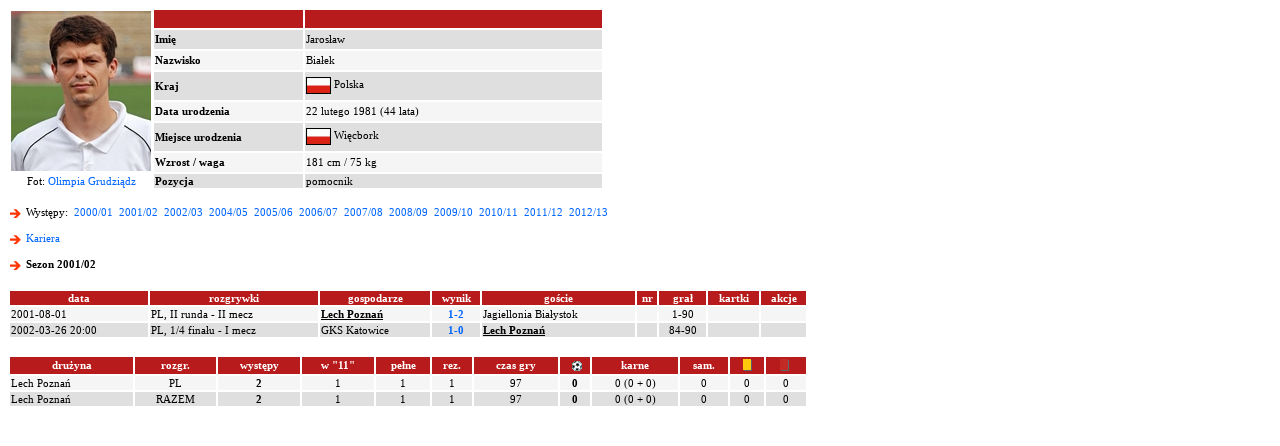

--- FILE ---
content_type: text/html; charset=iso-8859-2
request_url: http://www.90minut.pl/wystepy.php?id=2605&id_sezon=59
body_size: 12454
content:






<html>
<head>
<meta http-equiv="Content-Type" content="text/html; charset=iso-8859-2">
<meta http-equiv="Content-Language" content="pl">
<meta http-equiv="Pragma" content="no-cache">
<title>Jarosław Białek</title>
<meta name="keywords" content="futbol, piłka, piłka nożna, Polska, polski, historia, wyniki, statystyki, archiwum, football, soccer, liga, puchar, mistrzostwa">
<META NAME="Author" CONTENT="Maciej Kusina">
<meta property="og:image" content="http://img.90minut.pl/img/reklama90/logo_fb.gif"/>
<link rel="stylesheet" href="http://img.90minut.pl/style.css" type="text/css">
<link rel="shortcut icon" HREF="http://img.90minut.pl/temp/favicon.ico">
<!-- Google AdSense - 21.06.2022 -->
<script data-ad-client="ca-pub-4014248980018133" async src="https://pagead2.googlesyndication.com/pagead/js/adsbygoogle.js"></script>
<!-- (C)2003 Gemius SA - gemiusAudience  / 90minut.pl / podstrony -->
<script language="javascript" type="text/javascript">
<!--
var pp_gemius_identifier = new String('d7NL_YesGEcSjw8IlA2t7dVr.IMN_fBgA_RfR_6rzqr.L7');
//-->
</script>
<script language="javascript" type="text/javascript" src="http://idm.hit.gemius.pl/pp_gemius.js"></script>
<script language="javascript" type="text/javascript">
if (window!= top) top.location.href = location.href;
</script>
		
<base href="http://www.90minut.pl">

<!-- 25.11.2023 Blockthrough -->
<script src="https://btloader.com/tag?o=5194763873026048&upapi=true" async></script>
<!-- 07.12.2023 inmobi -->
<!-- InMobi Choice. Consent Manager Tag v3.0 (for TCF 2.2) -->
<script type="text/javascript" async=true>
(function() {
  var host = window.location.hostname;
  var element = document.createElement('script');
  var firstScript = document.getElementsByTagName('script')[0];
  var url = 'https://cmp.inmobi.com'
    .concat('/choice/', 't_XST3kwtPra_', '/', host, '/choice.js?tag_version=V3');
  var uspTries = 0;
  var uspTriesLimit = 3;
  element.async = true;
  element.type = 'text/javascript';
  element.src = url;

  firstScript.parentNode.insertBefore(element, firstScript);

  function makeStub() {
    var TCF_LOCATOR_NAME = '__tcfapiLocator';
    var queue = [];
    var win = window;
    var cmpFrame;

    function addFrame() {
      var doc = win.document;
      var otherCMP = !!(win.frames[TCF_LOCATOR_NAME]);

      if (!otherCMP) {
        if (doc.body) {
          var iframe = doc.createElement('iframe');

          iframe.style.cssText = 'display:none';
          iframe.name = TCF_LOCATOR_NAME;
          doc.body.appendChild(iframe);
        } else {
          setTimeout(addFrame, 5);
        }
      }
      return !otherCMP;
    }

    function tcfAPIHandler() {
      var gdprApplies;
      var args = arguments;

      if (!args.length) {
        return queue;
      } else if (args[0] === 'setGdprApplies') {
        if (
          args.length > 3 &&
          args[2] === 2 &&
          typeof args[3] === 'boolean'
        ) {
          gdprApplies = args[3];
          if (typeof args[2] === 'function') {
            args[2]('set', true);
          }
        }
      } else if (args[0] === 'ping') {
        var retr = {
          gdprApplies: gdprApplies,
          cmpLoaded: false,
          cmpStatus: 'stub'
        };

        if (typeof args[2] === 'function') {
          args[2](retr);
        }
      } else {
        if(args[0] === 'init' && typeof args[3] === 'object') {
          args[3] = Object.assign(args[3], { tag_version: 'V3' });
        }
        queue.push(args);
      }
    }

    function postMessageEventHandler(event) {
      var msgIsString = typeof event.data === 'string';
      var json = {};

      try {
        if (msgIsString) {
          json = JSON.parse(event.data);
        } else {
          json = event.data;
        }
      } catch (ignore) {}

      var payload = json.__tcfapiCall;

      if (payload) {
        window.__tcfapi(
          payload.command,
          payload.version,
          function(retValue, success) {
            var returnMsg = {
              __tcfapiReturn: {
                returnValue: retValue,
                success: success,
                callId: payload.callId
              }
            };
            if (msgIsString) {
              returnMsg = JSON.stringify(returnMsg);
            }
            if (event && event.source && event.source.postMessage) {
              event.source.postMessage(returnMsg, '*');
            }
          },
          payload.parameter
        );
      }
    }

    while (win) {
      try {
        if (win.frames[TCF_LOCATOR_NAME]) {
          cmpFrame = win;
          break;
        }
      } catch (ignore) {}

      if (win === window.top) {
        break;
      }
      win = win.parent;
    }
    if (!cmpFrame) {
      addFrame();
      win.__tcfapi = tcfAPIHandler;
      win.addEventListener('message', postMessageEventHandler, false);
    }
  };

  makeStub();

  var uspStubFunction = function() {
    var arg = arguments;
    if (typeof window.__uspapi !== uspStubFunction) {
      setTimeout(function() {
        if (typeof window.__uspapi !== 'undefined') {
          window.__uspapi.apply(window.__uspapi, arg);
        }
      }, 500);
    }
  };

  var checkIfUspIsReady = function() {
    uspTries++;
    if (window.__uspapi === uspStubFunction && uspTries < uspTriesLimit) {
      console.warn('USP is not accessible');
    } else {
      clearInterval(uspInterval);
    }
  };

  if (typeof window.__uspapi === 'undefined') {
    window.__uspapi = uspStubFunction;
    var uspInterval = setInterval(checkIfUspIsReady, 6000);
  }
})();
</script>
<!-- End InMobi Choice. Consent Manager Tag v3.0 (for TCF 2.2) -->
</head>
<!-- 04.05.2023 -->
<!-- Google tag (gtag.js) -->
<script async src="https://www.googletagmanager.com/gtag/js?id=G-SPY9LYSF30"></script>
<script>
  window.dataLayer = window.dataLayer || [];
  function gtag(){dataLayer.push(arguments);}
  gtag('js', new Date());

  gtag('config', 'G-SPY9LYSF30');
</script>
<!-- 04.05.2023 -->
<body>
<script language="javascript" type="text/javascript" src="http://www.90minut.pl/js/cmp-body-2020-08-13.js"></script>
<!-- Google Analytics -->
<!-- Google Tag Manager -->
<noscript><iframe src="//www.googletagmanager.com/ns.html?id=GTM-5TT74W" height="0" width="0" style="display:none;visibility:hidden"></iframe></noscript>
<script>(function(w,d,s,l,i){w[l]=w[l]||[];w[l].push({'gtm.start': new Date().getTime(),event:'gtm.js'});var f=d.getElementsByTagName(s)[0], j=d.createElement(s),dl=l!='dataLayer'?'&l='+l:'';j.async=true;j.src= '//www.googletagmanager.com/gtm.js?id='+i+dl;f.parentNode.insertBefore(j,f); })(window,document,'script','dataLayer','GTM-5TT74W');</script>
<!-- End Google Tag Manager --><div align="center">
</div>
<p>
<p>
<table width="800" border="0" class="main">
<tr align="middle">
<td rowspan="7" width="140" height="160" align="center" valign="bottom">
<img src="http://img.90minut.pl/pix/players/bialek_jaroslaw.jpg?t=1768631536" align="absmiddle" alt="Jarosław Białek">
</td>
<td width="150" bgcolor="#B81B1B"><font color="#FFFFFF">&nbsp;</font></td>
<td width="300" bgcolor="#B81B1B"><font color="#FFFFFF">&nbsp;</font></td>
<td rowspan="8" width="200" align="center" valign="middle">
</td>
</tr>
<tr bgcolor="#DFDFDF"><td><b>Imię</b></td><td>Jarosław</td></tr>
<tr bgcolor="#F5F5F5"><td><b>Nazwisko</b></td><td>Białek</td></tr>
<tr bgcolor="#DFDFDF"><td><b>Kraj</b></td><td><img src="http://img.90minut.pl/logo/flagmini/pol.jpg" title="Polska" border="1" align="absmiddle" vspace="1"> Polska</td></tr>
<tr bgcolor="#F5F5F5"><td><b>Data urodzenia</b></td><td>22 lutego 1981 (44 lata)</td></tr>
<tr bgcolor="#DFDFDF"><td><b>Miejsce urodzenia</b></td><td><img src="http://img.90minut.pl/logo/flagmini/pol.jpg" title="Polska" border="1" align="absmiddle" vspace="1"> Więcbork</td></tr>
<tr bgcolor="#F5F5F5"><td><b>Wzrost / waga</b></td><td>181 cm / 75 kg</td></tr>
<tr>
<td align="center">Fot: <a href="http://www.olimpiagrudziadz.com" class="main" target="_blank">Olimpia Grudziądz</a></td><td bgcolor="#DFDFDF"><b>Pozycja</b></td><td bgcolor="#DFDFDF">pomocnik</td><td align="center"></td></tr>
</table>
<p class="main">
<img src="http://img.90minut.pl/img/redarrowl.gif" width="15" height="15" align="absmiddle">
Występy: &nbsp;<a href="/wystepy.php?id=2605&id_sezon=57" class="main">2000/01</a>&nbsp;
<a href="/wystepy.php?id=2605&id_sezon=59" class="main">2001/02</a>&nbsp;
<a href="/wystepy.php?id=2605&id_sezon=61" class="main">2002/03</a>&nbsp;
<a href="/wystepy.php?id=2605&id_sezon=65" class="main">2004/05</a>&nbsp;
<a href="/wystepy.php?id=2605&id_sezon=67" class="main">2005/06</a>&nbsp;
<a href="/wystepy.php?id=2605&id_sezon=69" class="main">2006/07</a>&nbsp;
<a href="/wystepy.php?id=2605&id_sezon=71" class="main">2007/08</a>&nbsp;
<a href="/wystepy.php?id=2605&id_sezon=73" class="main">2008/09</a>&nbsp;
<a href="/wystepy.php?id=2605&id_sezon=75" class="main">2009/10</a>&nbsp;
<a href="/wystepy.php?id=2605&id_sezon=77" class="main">2010/11</a>&nbsp;
<a href="/wystepy.php?id=2605&id_sezon=79" class="main">2011/12</a>&nbsp;
<a href="/wystepy.php?id=2605&id_sezon=81" class="main">2012/13</a>&nbsp;
<br>
<!-- /76859581/90minut_kariera_zawodnika_belka -->
<div id='90minut_kariera_zawodnika_belka'>
</div>
<p class="main" align="left">
<img src="http://img.90minut.pl/img/redarrowl.gif" width="15" height="15" align="absmiddle">
<b><a href="/kariera.php?id=2605" class="main">Kariera</a></b>
<p class="main" align="left">
<img src="http://img.90minut.pl/img/redarrowl.gif" width="15" height="15" align="absmiddle">
<b>Sezon 2001/02</b>
</p><p>
<table width="800" border="0" class="main">
<tr bgcolor="#B81B1B" align="center">
<td><b><font color="#FFFFFF">data</font></b></td>
<td><b><font color="#FFFFFF">rozgrywki</font></b></td>
<td><b><font color="#FFFFFF">gospodarze</font></b></td>
<td><b><font color="#FFFFFF">wynik</font></b></td>
<td><b><font color="#FFFFFF">goście</font></b></td>
<td><b><font color="#FFFFFF">nr</font></b></td>
<td><b><font color="#FFFFFF">grał</font></b></td>
<td><b><font color="#FFFFFF">kartki</font></b></td>
<td><b><font color="#FFFFFF">akcje</font></b></td>
</tr>
<tr bgcolor="#F5F5F5"><td align="left"><nobr>2001-08-01</nobr></td><td>PL, II runda - II mecz</td><td><b><u> Lech Poznań </u></b></td><td align="center"><a href="/mecz.php?id_mecz=4433" class="main"><b>1-2</b></a></td><td> Jagiellonia Białystok </td><td align="center"></td><td align="center"><nobr>1-90</nobr></td><td></td><td></td></tr>
<tr bgcolor="#DFDFDF"><td align="left"><nobr>2002-03-26 20:00</nobr></td><td>PL, 1/4 finału - I mecz</td><td> GKS Katowice </td><td align="center"><a href="/mecz.php?id_mecz=19870" class="main"><b>1-0</b></a></td><td><b><u> Lech Poznań </u></b></td><td align="center"></td><td align="center"><nobr>84-90</nobr></td><td></td><td></td></tr>
</table>
<p>
<table width="800" border="0" class="main">
<tr bgcolor="#B81B1B" align="center">
<td><b><font color="#FFFFFF">drużyna</font></b></td>
<td><b><font color="#FFFFFF">rozgr.</font></b></td>
<td><b><font color="#FFFFFF">występy</font></b></td>
<td><b><font color="#FFFFFF">w "11"</font></b></td>
<td><b><font color="#FFFFFF">pełne</font></b></td>
<td><b><font color="#FFFFFF">rez.</font></b></td>
<td><b><font color="#FFFFFF">czas gry</font></b></td> 
<td><b><font color="#FFFFFF">&nbsp;<img src="http://img.90minut.pl/img/goal.gif" width="10" height="10" align="absmiddle">
</font></b></td>
<td><b><font color="#FFFFFF">karne</font></b></td>
<td><b><font color="#FFFFFF">sam.</font></b></td>
<td><b><font color="#FFFFFF"><img src="http://img.90minut.pl/img/yel.gif" width="15" height="15" align="absmiddle" alt="ŻK">
</font></b></td>
<td><b><font color="#FFFFFF"><img src="http://img.90minut.pl/img/red.gif" width="15" height="15" align="absmiddle" alt="CK">&nbsp;</font></b></td>
</tr>
<tr bgcolor="#F5F5F5" align="center"><td align="left">Lech Poznań</td><td>PL</td><td><b>2</b></td><td>1</td><td>1</td><td>1</td><td>97</td><td><b>0</b></td><td>0 (0 + 0)</td><td>0</td><td>0</td><td>0</td></tr>
<tr bgcolor="#DFDFDF" align="center"><td align="left">Lech Poznań</td><td>RAZEM</td><td><b>2</b></td><td>1</td><td>1</td><td>1</td><td>97</td><td><b>0</b></td><td>0 (0 + 0)</td><td>0</td><td>0</td><td>0</td></tr>
</table>
<script type="text/javascript" src="https://lib.wtg-ads.com/publisher/www.90minut.pl/lib.min.js" async></script>
</body>
</html>


--- FILE ---
content_type: text/html; charset=utf-8
request_url: https://www.google.com/recaptcha/api2/aframe
body_size: 269
content:
<!DOCTYPE HTML><html><head><meta http-equiv="content-type" content="text/html; charset=UTF-8"></head><body><script nonce="uxhmfjyUMR_KShDmwQUIwg">/** Anti-fraud and anti-abuse applications only. See google.com/recaptcha */ try{var clients={'sodar':'https://pagead2.googlesyndication.com/pagead/sodar?'};window.addEventListener("message",function(a){try{if(a.source===window.parent){var b=JSON.parse(a.data);var c=clients[b['id']];if(c){var d=document.createElement('img');d.src=c+b['params']+'&rc='+(localStorage.getItem("rc::a")?sessionStorage.getItem("rc::b"):"");window.document.body.appendChild(d);sessionStorage.setItem("rc::e",parseInt(sessionStorage.getItem("rc::e")||0)+1);localStorage.setItem("rc::h",'1768631539837');}}}catch(b){}});window.parent.postMessage("_grecaptcha_ready", "*");}catch(b){}</script></body></html>